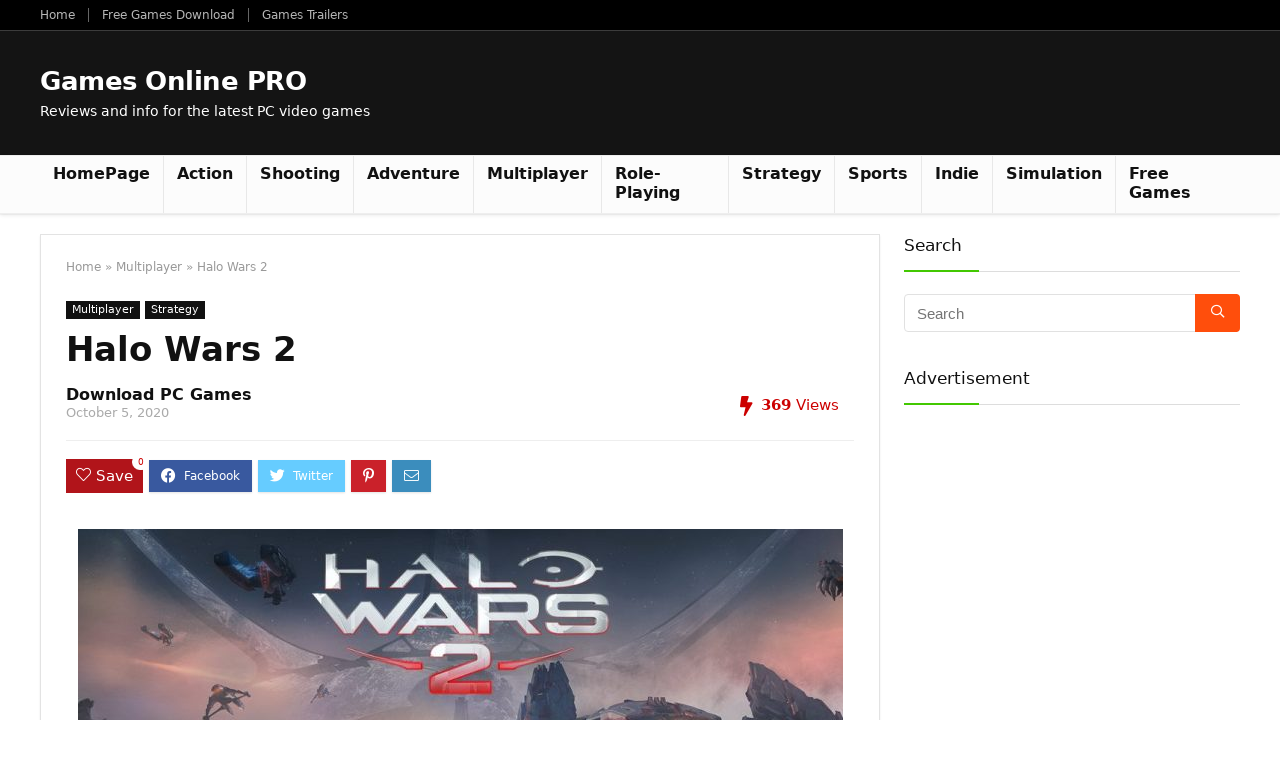

--- FILE ---
content_type: text/html; charset=utf-8
request_url: https://www.google.com/recaptcha/api2/aframe
body_size: 264
content:
<!DOCTYPE HTML><html><head><meta http-equiv="content-type" content="text/html; charset=UTF-8"></head><body><script nonce="Nxdur3icqbsKR4mwT21xfw">/** Anti-fraud and anti-abuse applications only. See google.com/recaptcha */ try{var clients={'sodar':'https://pagead2.googlesyndication.com/pagead/sodar?'};window.addEventListener("message",function(a){try{if(a.source===window.parent){var b=JSON.parse(a.data);var c=clients[b['id']];if(c){var d=document.createElement('img');d.src=c+b['params']+'&rc='+(localStorage.getItem("rc::a")?sessionStorage.getItem("rc::b"):"");window.document.body.appendChild(d);sessionStorage.setItem("rc::e",parseInt(sessionStorage.getItem("rc::e")||0)+1);localStorage.setItem("rc::h",'1770104190404');}}}catch(b){}});window.parent.postMessage("_grecaptcha_ready", "*");}catch(b){}</script></body></html>